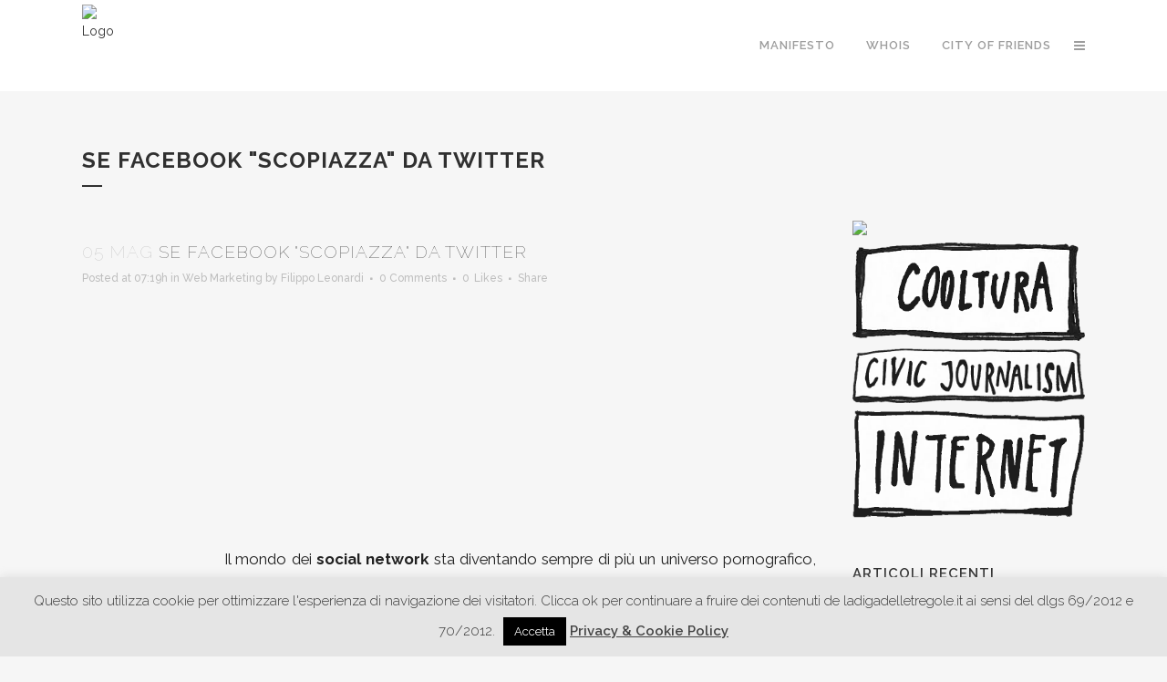

--- FILE ---
content_type: text/html; charset=UTF-8
request_url: https://www.ladigadelletregole.it/internet/marketing/se-facebook-scopiazza-da-twitter-2/05/2011/
body_size: 22631
content:
<!DOCTYPE html>
<html lang="it-IT">
<head>
	<meta charset="UTF-8" />
	
	<title>Se Facebook &quot;scopiazza&quot; da Twitter - LA DIGA DELLE TRE GOLE</title>

	
			
						<meta name="viewport" content="width=device-width,initial-scale=1,user-scalable=no">
		
	<link rel="profile" href="http://gmpg.org/xfn/11" />
	<link rel="pingback" href="https://www.ladigadelletregole.it/xmlrpc.php" />
	<link rel="shortcut icon" type="image/x-icon" href="http://ladigadelletregole.it/wp-content/uploads/2017/07/infinito-linea-simbolo_318-36604.jpg">
	<link rel="apple-touch-icon" href="http://ladigadelletregole.it/wp-content/uploads/2017/07/infinito-linea-simbolo_318-36604.jpg"/>
	<link href='//fonts.googleapis.com/css?family=Raleway:100,200,300,400,500,600,700,800,900,300italic,400italic|Raleway:100,200,300,400,500,600,700,800,900,300italic,400italic&subset=latin,latin-ext' rel='stylesheet' type='text/css'>
<meta name='robots' content='index, follow, max-image-preview:large, max-snippet:-1, max-video-preview:-1' />

	<!-- This site is optimized with the Yoast SEO plugin v24.2 - https://yoast.com/wordpress/plugins/seo/ -->
	<link rel="canonical" href="https://www.ladigadelletregole.it/internet/marketing/se-facebook-scopiazza-da-twitter-2/05/2011/" />
	<meta property="og:locale" content="it_IT" />
	<meta property="og:type" content="article" />
	<meta property="og:title" content="Se Facebook &quot;scopiazza&quot; da Twitter - LA DIGA DELLE TRE GOLE" />
	<meta property="og:description" content="Il mondo dei social network sta diventando sempre di più un universo pornografico, dove tutti copulano con tutti, anzi condividono contenuti, che in fondo è un po&#8217; la stessa cosa. Così capita che il buon vecchio myspace si sia preso una bella bastonata nelle gengive..." />
	<meta property="og:url" content="https://www.ladigadelletregole.it/internet/marketing/se-facebook-scopiazza-da-twitter-2/05/2011/" />
	<meta property="og:site_name" content="LA DIGA DELLE TRE GOLE" />
	<meta property="article:published_time" content="2011-05-05T07:19:13+00:00" />
	<meta property="og:image" content="http://www.passionegeek.it/wp-content/uploads/2010/11/facebook-mobile.jpg?w=150" />
	<meta name="author" content="Filippo Leonardi" />
	<meta name="twitter:card" content="summary_large_image" />
	<meta name="twitter:label1" content="Scritto da" />
	<meta name="twitter:data1" content="Filippo Leonardi" />
	<meta name="twitter:label2" content="Tempo di lettura stimato" />
	<meta name="twitter:data2" content="1 minuto" />
	<script type="application/ld+json" class="yoast-schema-graph">{"@context":"https://schema.org","@graph":[{"@type":"WebPage","@id":"https://www.ladigadelletregole.it/internet/marketing/se-facebook-scopiazza-da-twitter-2/05/2011/","url":"https://www.ladigadelletregole.it/internet/marketing/se-facebook-scopiazza-da-twitter-2/05/2011/","name":"Se Facebook &quot;scopiazza&quot; da Twitter - LA DIGA DELLE TRE GOLE","isPartOf":{"@id":"https://www.ladigadelletregole.it/#website"},"primaryImageOfPage":{"@id":"https://www.ladigadelletregole.it/internet/marketing/se-facebook-scopiazza-da-twitter-2/05/2011/#primaryimage"},"image":{"@id":"https://www.ladigadelletregole.it/internet/marketing/se-facebook-scopiazza-da-twitter-2/05/2011/#primaryimage"},"thumbnailUrl":"http://www.passionegeek.it/wp-content/uploads/2010/11/facebook-mobile.jpg?w=150","datePublished":"2011-05-05T07:19:13+00:00","dateModified":"2011-05-05T07:19:13+00:00","author":{"@id":"https://www.ladigadelletregole.it/#/schema/person/c5b29a6453f0fb4d20d60fecf6e7c91c"},"breadcrumb":{"@id":"https://www.ladigadelletregole.it/internet/marketing/se-facebook-scopiazza-da-twitter-2/05/2011/#breadcrumb"},"inLanguage":"it-IT","potentialAction":[{"@type":"ReadAction","target":["https://www.ladigadelletregole.it/internet/marketing/se-facebook-scopiazza-da-twitter-2/05/2011/"]}]},{"@type":"ImageObject","inLanguage":"it-IT","@id":"https://www.ladigadelletregole.it/internet/marketing/se-facebook-scopiazza-da-twitter-2/05/2011/#primaryimage","url":"http://www.passionegeek.it/wp-content/uploads/2010/11/facebook-mobile.jpg?w=150","contentUrl":"http://www.passionegeek.it/wp-content/uploads/2010/11/facebook-mobile.jpg?w=150"},{"@type":"BreadcrumbList","@id":"https://www.ladigadelletregole.it/internet/marketing/se-facebook-scopiazza-da-twitter-2/05/2011/#breadcrumb","itemListElement":[{"@type":"ListItem","position":1,"name":"Home","item":"https://www.ladigadelletregole.it/"},{"@type":"ListItem","position":2,"name":"Se Facebook &quot;scopiazza&quot; da Twitter"}]},{"@type":"WebSite","@id":"https://www.ladigadelletregole.it/#website","url":"https://www.ladigadelletregole.it/","name":"LA DIGA DELLE TRE GOLE","description":"Internet, Musica, informazione","potentialAction":[{"@type":"SearchAction","target":{"@type":"EntryPoint","urlTemplate":"https://www.ladigadelletregole.it/?s={search_term_string}"},"query-input":{"@type":"PropertyValueSpecification","valueRequired":true,"valueName":"search_term_string"}}],"inLanguage":"it-IT"},{"@type":"Person","@id":"https://www.ladigadelletregole.it/#/schema/person/c5b29a6453f0fb4d20d60fecf6e7c91c","name":"Filippo Leonardi","image":{"@type":"ImageObject","inLanguage":"it-IT","@id":"https://www.ladigadelletregole.it/#/schema/person/image/","url":"https://secure.gravatar.com/avatar/33894f84227026af8e0512adb274763c6cf7f21eb120d1c70553b224ebb3ce69?s=96&d=mm&r=g","contentUrl":"https://secure.gravatar.com/avatar/33894f84227026af8e0512adb274763c6cf7f21eb120d1c70553b224ebb3ce69?s=96&d=mm&r=g","caption":"Filippo Leonardi"},"description":"Solo due parole: mi chiamo Filippo Leonardi, non ho più 27 anni, sono laureato in Comunicazione Pubblica presso l’università di Bologna, giornalista e nella vita mi sono trovato a lavorare su internet. Così nei momenti in cui ricordo che avere un posto fisso “in fondo è una noia” continuo a ripetere “Content is the King” e scrivo per trasformare questa caducità in un punto di vista critico, lucido e strafottente.","url":"https://www.ladigadelletregole.it/author/pippo/"}]}</script>
	<!-- / Yoast SEO plugin. -->


<link rel='dns-prefetch' href='//www.googletagmanager.com' />
<link rel="alternate" type="application/rss+xml" title="LA DIGA DELLE TRE GOLE &raquo; Feed" href="https://www.ladigadelletregole.it/feed/" />
<link rel="alternate" type="application/rss+xml" title="LA DIGA DELLE TRE GOLE &raquo; Feed dei commenti" href="https://www.ladigadelletregole.it/comments/feed/" />
<link rel="alternate" type="application/rss+xml" title="LA DIGA DELLE TRE GOLE &raquo; Se Facebook &quot;scopiazza&quot; da Twitter Feed dei commenti" href="https://www.ladigadelletregole.it/internet/marketing/se-facebook-scopiazza-da-twitter-2/05/2011/feed/" />
<link rel="alternate" title="oEmbed (JSON)" type="application/json+oembed" href="https://www.ladigadelletregole.it/wp-json/oembed/1.0/embed?url=https%3A%2F%2Fwww.ladigadelletregole.it%2Finternet%2Fmarketing%2Fse-facebook-scopiazza-da-twitter-2%2F05%2F2011%2F" />
<link rel="alternate" title="oEmbed (XML)" type="text/xml+oembed" href="https://www.ladigadelletregole.it/wp-json/oembed/1.0/embed?url=https%3A%2F%2Fwww.ladigadelletregole.it%2Finternet%2Fmarketing%2Fse-facebook-scopiazza-da-twitter-2%2F05%2F2011%2F&#038;format=xml" />
<style id='wp-img-auto-sizes-contain-inline-css' type='text/css'>
img:is([sizes=auto i],[sizes^="auto," i]){contain-intrinsic-size:3000px 1500px}
/*# sourceURL=wp-img-auto-sizes-contain-inline-css */
</style>

<link rel='stylesheet' id='twb-open-sans-css' href='https://fonts.googleapis.com/css?family=Open+Sans%3A300%2C400%2C500%2C600%2C700%2C800&#038;display=swap&#038;ver=6.9' type='text/css' media='all' />
<link rel='stylesheet' id='twbbwg-global-css' href='https://www.ladigadelletregole.it/wp-content/plugins/photo-gallery/booster/assets/css/global.css?ver=1.0.0' type='text/css' media='all' />
<style id='wp-emoji-styles-inline-css' type='text/css'>

	img.wp-smiley, img.emoji {
		display: inline !important;
		border: none !important;
		box-shadow: none !important;
		height: 1em !important;
		width: 1em !important;
		margin: 0 0.07em !important;
		vertical-align: -0.1em !important;
		background: none !important;
		padding: 0 !important;
	}
/*# sourceURL=wp-emoji-styles-inline-css */
</style>
<link rel='stylesheet' id='wp-block-library-css' href='https://www.ladigadelletregole.it/wp-includes/css/dist/block-library/style.min.css?ver=6.9' type='text/css' media='all' />
<style id='global-styles-inline-css' type='text/css'>
:root{--wp--preset--aspect-ratio--square: 1;--wp--preset--aspect-ratio--4-3: 4/3;--wp--preset--aspect-ratio--3-4: 3/4;--wp--preset--aspect-ratio--3-2: 3/2;--wp--preset--aspect-ratio--2-3: 2/3;--wp--preset--aspect-ratio--16-9: 16/9;--wp--preset--aspect-ratio--9-16: 9/16;--wp--preset--color--black: #000000;--wp--preset--color--cyan-bluish-gray: #abb8c3;--wp--preset--color--white: #ffffff;--wp--preset--color--pale-pink: #f78da7;--wp--preset--color--vivid-red: #cf2e2e;--wp--preset--color--luminous-vivid-orange: #ff6900;--wp--preset--color--luminous-vivid-amber: #fcb900;--wp--preset--color--light-green-cyan: #7bdcb5;--wp--preset--color--vivid-green-cyan: #00d084;--wp--preset--color--pale-cyan-blue: #8ed1fc;--wp--preset--color--vivid-cyan-blue: #0693e3;--wp--preset--color--vivid-purple: #9b51e0;--wp--preset--gradient--vivid-cyan-blue-to-vivid-purple: linear-gradient(135deg,rgb(6,147,227) 0%,rgb(155,81,224) 100%);--wp--preset--gradient--light-green-cyan-to-vivid-green-cyan: linear-gradient(135deg,rgb(122,220,180) 0%,rgb(0,208,130) 100%);--wp--preset--gradient--luminous-vivid-amber-to-luminous-vivid-orange: linear-gradient(135deg,rgb(252,185,0) 0%,rgb(255,105,0) 100%);--wp--preset--gradient--luminous-vivid-orange-to-vivid-red: linear-gradient(135deg,rgb(255,105,0) 0%,rgb(207,46,46) 100%);--wp--preset--gradient--very-light-gray-to-cyan-bluish-gray: linear-gradient(135deg,rgb(238,238,238) 0%,rgb(169,184,195) 100%);--wp--preset--gradient--cool-to-warm-spectrum: linear-gradient(135deg,rgb(74,234,220) 0%,rgb(151,120,209) 20%,rgb(207,42,186) 40%,rgb(238,44,130) 60%,rgb(251,105,98) 80%,rgb(254,248,76) 100%);--wp--preset--gradient--blush-light-purple: linear-gradient(135deg,rgb(255,206,236) 0%,rgb(152,150,240) 100%);--wp--preset--gradient--blush-bordeaux: linear-gradient(135deg,rgb(254,205,165) 0%,rgb(254,45,45) 50%,rgb(107,0,62) 100%);--wp--preset--gradient--luminous-dusk: linear-gradient(135deg,rgb(255,203,112) 0%,rgb(199,81,192) 50%,rgb(65,88,208) 100%);--wp--preset--gradient--pale-ocean: linear-gradient(135deg,rgb(255,245,203) 0%,rgb(182,227,212) 50%,rgb(51,167,181) 100%);--wp--preset--gradient--electric-grass: linear-gradient(135deg,rgb(202,248,128) 0%,rgb(113,206,126) 100%);--wp--preset--gradient--midnight: linear-gradient(135deg,rgb(2,3,129) 0%,rgb(40,116,252) 100%);--wp--preset--font-size--small: 13px;--wp--preset--font-size--medium: 20px;--wp--preset--font-size--large: 36px;--wp--preset--font-size--x-large: 42px;--wp--preset--spacing--20: 0.44rem;--wp--preset--spacing--30: 0.67rem;--wp--preset--spacing--40: 1rem;--wp--preset--spacing--50: 1.5rem;--wp--preset--spacing--60: 2.25rem;--wp--preset--spacing--70: 3.38rem;--wp--preset--spacing--80: 5.06rem;--wp--preset--shadow--natural: 6px 6px 9px rgba(0, 0, 0, 0.2);--wp--preset--shadow--deep: 12px 12px 50px rgba(0, 0, 0, 0.4);--wp--preset--shadow--sharp: 6px 6px 0px rgba(0, 0, 0, 0.2);--wp--preset--shadow--outlined: 6px 6px 0px -3px rgb(255, 255, 255), 6px 6px rgb(0, 0, 0);--wp--preset--shadow--crisp: 6px 6px 0px rgb(0, 0, 0);}:where(.is-layout-flex){gap: 0.5em;}:where(.is-layout-grid){gap: 0.5em;}body .is-layout-flex{display: flex;}.is-layout-flex{flex-wrap: wrap;align-items: center;}.is-layout-flex > :is(*, div){margin: 0;}body .is-layout-grid{display: grid;}.is-layout-grid > :is(*, div){margin: 0;}:where(.wp-block-columns.is-layout-flex){gap: 2em;}:where(.wp-block-columns.is-layout-grid){gap: 2em;}:where(.wp-block-post-template.is-layout-flex){gap: 1.25em;}:where(.wp-block-post-template.is-layout-grid){gap: 1.25em;}.has-black-color{color: var(--wp--preset--color--black) !important;}.has-cyan-bluish-gray-color{color: var(--wp--preset--color--cyan-bluish-gray) !important;}.has-white-color{color: var(--wp--preset--color--white) !important;}.has-pale-pink-color{color: var(--wp--preset--color--pale-pink) !important;}.has-vivid-red-color{color: var(--wp--preset--color--vivid-red) !important;}.has-luminous-vivid-orange-color{color: var(--wp--preset--color--luminous-vivid-orange) !important;}.has-luminous-vivid-amber-color{color: var(--wp--preset--color--luminous-vivid-amber) !important;}.has-light-green-cyan-color{color: var(--wp--preset--color--light-green-cyan) !important;}.has-vivid-green-cyan-color{color: var(--wp--preset--color--vivid-green-cyan) !important;}.has-pale-cyan-blue-color{color: var(--wp--preset--color--pale-cyan-blue) !important;}.has-vivid-cyan-blue-color{color: var(--wp--preset--color--vivid-cyan-blue) !important;}.has-vivid-purple-color{color: var(--wp--preset--color--vivid-purple) !important;}.has-black-background-color{background-color: var(--wp--preset--color--black) !important;}.has-cyan-bluish-gray-background-color{background-color: var(--wp--preset--color--cyan-bluish-gray) !important;}.has-white-background-color{background-color: var(--wp--preset--color--white) !important;}.has-pale-pink-background-color{background-color: var(--wp--preset--color--pale-pink) !important;}.has-vivid-red-background-color{background-color: var(--wp--preset--color--vivid-red) !important;}.has-luminous-vivid-orange-background-color{background-color: var(--wp--preset--color--luminous-vivid-orange) !important;}.has-luminous-vivid-amber-background-color{background-color: var(--wp--preset--color--luminous-vivid-amber) !important;}.has-light-green-cyan-background-color{background-color: var(--wp--preset--color--light-green-cyan) !important;}.has-vivid-green-cyan-background-color{background-color: var(--wp--preset--color--vivid-green-cyan) !important;}.has-pale-cyan-blue-background-color{background-color: var(--wp--preset--color--pale-cyan-blue) !important;}.has-vivid-cyan-blue-background-color{background-color: var(--wp--preset--color--vivid-cyan-blue) !important;}.has-vivid-purple-background-color{background-color: var(--wp--preset--color--vivid-purple) !important;}.has-black-border-color{border-color: var(--wp--preset--color--black) !important;}.has-cyan-bluish-gray-border-color{border-color: var(--wp--preset--color--cyan-bluish-gray) !important;}.has-white-border-color{border-color: var(--wp--preset--color--white) !important;}.has-pale-pink-border-color{border-color: var(--wp--preset--color--pale-pink) !important;}.has-vivid-red-border-color{border-color: var(--wp--preset--color--vivid-red) !important;}.has-luminous-vivid-orange-border-color{border-color: var(--wp--preset--color--luminous-vivid-orange) !important;}.has-luminous-vivid-amber-border-color{border-color: var(--wp--preset--color--luminous-vivid-amber) !important;}.has-light-green-cyan-border-color{border-color: var(--wp--preset--color--light-green-cyan) !important;}.has-vivid-green-cyan-border-color{border-color: var(--wp--preset--color--vivid-green-cyan) !important;}.has-pale-cyan-blue-border-color{border-color: var(--wp--preset--color--pale-cyan-blue) !important;}.has-vivid-cyan-blue-border-color{border-color: var(--wp--preset--color--vivid-cyan-blue) !important;}.has-vivid-purple-border-color{border-color: var(--wp--preset--color--vivid-purple) !important;}.has-vivid-cyan-blue-to-vivid-purple-gradient-background{background: var(--wp--preset--gradient--vivid-cyan-blue-to-vivid-purple) !important;}.has-light-green-cyan-to-vivid-green-cyan-gradient-background{background: var(--wp--preset--gradient--light-green-cyan-to-vivid-green-cyan) !important;}.has-luminous-vivid-amber-to-luminous-vivid-orange-gradient-background{background: var(--wp--preset--gradient--luminous-vivid-amber-to-luminous-vivid-orange) !important;}.has-luminous-vivid-orange-to-vivid-red-gradient-background{background: var(--wp--preset--gradient--luminous-vivid-orange-to-vivid-red) !important;}.has-very-light-gray-to-cyan-bluish-gray-gradient-background{background: var(--wp--preset--gradient--very-light-gray-to-cyan-bluish-gray) !important;}.has-cool-to-warm-spectrum-gradient-background{background: var(--wp--preset--gradient--cool-to-warm-spectrum) !important;}.has-blush-light-purple-gradient-background{background: var(--wp--preset--gradient--blush-light-purple) !important;}.has-blush-bordeaux-gradient-background{background: var(--wp--preset--gradient--blush-bordeaux) !important;}.has-luminous-dusk-gradient-background{background: var(--wp--preset--gradient--luminous-dusk) !important;}.has-pale-ocean-gradient-background{background: var(--wp--preset--gradient--pale-ocean) !important;}.has-electric-grass-gradient-background{background: var(--wp--preset--gradient--electric-grass) !important;}.has-midnight-gradient-background{background: var(--wp--preset--gradient--midnight) !important;}.has-small-font-size{font-size: var(--wp--preset--font-size--small) !important;}.has-medium-font-size{font-size: var(--wp--preset--font-size--medium) !important;}.has-large-font-size{font-size: var(--wp--preset--font-size--large) !important;}.has-x-large-font-size{font-size: var(--wp--preset--font-size--x-large) !important;}
/*# sourceURL=global-styles-inline-css */
</style>

<style id='classic-theme-styles-inline-css' type='text/css'>
/*! This file is auto-generated */
.wp-block-button__link{color:#fff;background-color:#32373c;border-radius:9999px;box-shadow:none;text-decoration:none;padding:calc(.667em + 2px) calc(1.333em + 2px);font-size:1.125em}.wp-block-file__button{background:#32373c;color:#fff;text-decoration:none}
/*# sourceURL=/wp-includes/css/classic-themes.min.css */
</style>
<link rel='stylesheet' id='contact-form-7-css' href='https://www.ladigadelletregole.it/wp-content/plugins/contact-form-7/includes/css/styles.css?ver=6.0.3' type='text/css' media='all' />
<link rel='stylesheet' id='cookie-law-info-css' href='https://www.ladigadelletregole.it/wp-content/plugins/cookie-law-info/legacy/public/css/cookie-law-info-public.css?ver=3.2.8' type='text/css' media='all' />
<link rel='stylesheet' id='cookie-law-info-gdpr-css' href='https://www.ladigadelletregole.it/wp-content/plugins/cookie-law-info/legacy/public/css/cookie-law-info-gdpr.css?ver=3.2.8' type='text/css' media='all' />
<link rel='stylesheet' id='bwg_fonts-css' href='https://www.ladigadelletregole.it/wp-content/plugins/photo-gallery/css/bwg-fonts/fonts.css?ver=0.0.1' type='text/css' media='all' />
<link rel='stylesheet' id='sumoselect-css' href='https://www.ladigadelletregole.it/wp-content/plugins/photo-gallery/css/sumoselect.min.css?ver=3.4.6' type='text/css' media='all' />
<link rel='stylesheet' id='mCustomScrollbar-css' href='https://www.ladigadelletregole.it/wp-content/plugins/photo-gallery/css/jquery.mCustomScrollbar.min.css?ver=3.1.5' type='text/css' media='all' />
<link rel='stylesheet' id='bwg_frontend-css' href='https://www.ladigadelletregole.it/wp-content/plugins/photo-gallery/css/styles.min.css?ver=1.8.31' type='text/css' media='all' />
<link rel='stylesheet' id='spu-public-css-css' href='https://www.ladigadelletregole.it/wp-content/plugins/popups/public/assets/css/public.css?ver=1.9.3.8' type='text/css' media='all' />
<link rel='stylesheet' id='default_style-css' href='https://www.ladigadelletregole.it/wp-content/themes/bridge/bridge/style.css?ver=6.9' type='text/css' media='all' />
<link rel='stylesheet' id='qode-font-awesome-css' href='https://www.ladigadelletregole.it/wp-content/themes/bridge/bridge/css/font-awesome/css/font-awesome.min.css?ver=6.9' type='text/css' media='all' />
<link rel='stylesheet' id='qode-elegant-icons-css' href='https://www.ladigadelletregole.it/wp-content/themes/bridge/bridge/css/elegant-icons/style.min.css?ver=6.9' type='text/css' media='all' />
<link rel='stylesheet' id='stylesheet-css' href='https://www.ladigadelletregole.it/wp-content/themes/bridge/bridge/css/stylesheet.min.css?ver=6.9' type='text/css' media='all' />
<link rel='stylesheet' id='mac_stylesheet-css' href='https://www.ladigadelletregole.it/wp-content/themes/bridge/bridge/css/mac_stylesheet.css?ver=6.9' type='text/css' media='all' />
<link rel='stylesheet' id='webkit-css' href='https://www.ladigadelletregole.it/wp-content/themes/bridge/bridge/css/webkit_stylesheet.css?ver=6.9' type='text/css' media='all' />
<link rel='stylesheet' id='style_dynamic-css' href='https://www.ladigadelletregole.it/wp-content/themes/bridge/bridge/css/style_dynamic.css?ver=1727969084' type='text/css' media='all' />
<link rel='stylesheet' id='responsive-css' href='https://www.ladigadelletregole.it/wp-content/themes/bridge/bridge/css/responsive.min.css?ver=6.9' type='text/css' media='all' />
<link rel='stylesheet' id='style_dynamic_responsive-css' href='https://www.ladigadelletregole.it/wp-content/themes/bridge/bridge/css/style_dynamic_responsive.css?ver=1727969084' type='text/css' media='all' />
<link rel='stylesheet' id='custom_css-css' href='https://www.ladigadelletregole.it/wp-content/themes/bridge/bridge/css/custom_css.css?ver=1727969084' type='text/css' media='all' />
<style id='quads-styles-inline-css' type='text/css'>

    .quads-location ins.adsbygoogle {
        background: transparent !important;
    }
    .quads.quads_ad_container { display: grid; grid-template-columns: auto; grid-gap: 10px; padding: 10px; }
    .grid_image{animation: fadeIn 0.5s;-webkit-animation: fadeIn 0.5s;-moz-animation: fadeIn 0.5s;
        -o-animation: fadeIn 0.5s;-ms-animation: fadeIn 0.5s;}
    .quads-ad-label { font-size: 12px; text-align: center; color: #333;}
    .quads_click_impression { display: none;}
/*# sourceURL=quads-styles-inline-css */
</style>
<script type="text/javascript" src="https://www.ladigadelletregole.it/wp-includes/js/jquery/jquery.min.js?ver=3.7.1" id="jquery-core-js"></script>
<script type="text/javascript" src="https://www.ladigadelletregole.it/wp-includes/js/jquery/jquery-migrate.min.js?ver=3.4.1" id="jquery-migrate-js"></script>
<script type="text/javascript" src="https://www.ladigadelletregole.it/wp-content/plugins/photo-gallery/booster/assets/js/circle-progress.js?ver=1.2.2" id="twbbwg-circle-js"></script>
<script type="text/javascript" id="twbbwg-global-js-extra">
/* <![CDATA[ */
var twb = {"nonce":"9dea891e42","ajax_url":"https://www.ladigadelletregole.it/wp-admin/admin-ajax.php","plugin_url":"https://www.ladigadelletregole.it/wp-content/plugins/photo-gallery/booster","href":"https://www.ladigadelletregole.it/wp-admin/admin.php?page=twbbwg_photo-gallery"};
var twb = {"nonce":"9dea891e42","ajax_url":"https://www.ladigadelletregole.it/wp-admin/admin-ajax.php","plugin_url":"https://www.ladigadelletregole.it/wp-content/plugins/photo-gallery/booster","href":"https://www.ladigadelletregole.it/wp-admin/admin.php?page=twbbwg_photo-gallery"};
//# sourceURL=twbbwg-global-js-extra
/* ]]> */
</script>
<script type="text/javascript" src="https://www.ladigadelletregole.it/wp-content/plugins/photo-gallery/booster/assets/js/global.js?ver=1.0.0" id="twbbwg-global-js"></script>
<script type="text/javascript" id="cookie-law-info-js-extra">
/* <![CDATA[ */
var Cli_Data = {"nn_cookie_ids":[],"cookielist":[],"non_necessary_cookies":[],"ccpaEnabled":"","ccpaRegionBased":"","ccpaBarEnabled":"","strictlyEnabled":["necessary","obligatoire"],"ccpaType":"gdpr","js_blocking":"","custom_integration":"","triggerDomRefresh":"","secure_cookies":""};
var cli_cookiebar_settings = {"animate_speed_hide":"500","animate_speed_show":"500","background":"#e5e5e5","border":"#0a0a0a","border_on":"","button_1_button_colour":"#000","button_1_button_hover":"#000000","button_1_link_colour":"#fff","button_1_as_button":"1","button_1_new_win":"","button_2_button_colour":"#333","button_2_button_hover":"#292929","button_2_link_colour":"#444","button_2_as_button":"","button_2_hidebar":"","button_3_button_colour":"#000","button_3_button_hover":"#000000","button_3_link_colour":"#fff","button_3_as_button":"1","button_3_new_win":"","button_4_button_colour":"#000","button_4_button_hover":"#000000","button_4_link_colour":"#fff","button_4_as_button":"1","button_7_button_colour":"#61a229","button_7_button_hover":"#4e8221","button_7_link_colour":"#fff","button_7_as_button":"1","button_7_new_win":"","font_family":"inherit","header_fix":"","notify_animate_hide":"1","notify_animate_show":"","notify_div_id":"#cookie-law-info-bar","notify_position_horizontal":"right","notify_position_vertical":"bottom","scroll_close":"","scroll_close_reload":"","accept_close_reload":"","reject_close_reload":"","showagain_tab":"1","showagain_background":"#fff","showagain_border":"#000","showagain_div_id":"#cookie-law-info-again","showagain_x_position":"100px","text":"#383838","show_once_yn":"","show_once":"10000","logging_on":"","as_popup":"","popup_overlay":"1","bar_heading_text":"","cookie_bar_as":"banner","popup_showagain_position":"bottom-right","widget_position":"left"};
var log_object = {"ajax_url":"https://www.ladigadelletregole.it/wp-admin/admin-ajax.php"};
//# sourceURL=cookie-law-info-js-extra
/* ]]> */
</script>
<script type="text/javascript" src="https://www.ladigadelletregole.it/wp-content/plugins/cookie-law-info/legacy/public/js/cookie-law-info-public.js?ver=3.2.8" id="cookie-law-info-js"></script>
<script type="text/javascript" src="https://www.ladigadelletregole.it/wp-content/plugins/photo-gallery/js/jquery.sumoselect.min.js?ver=3.4.6" id="sumoselect-js"></script>
<script type="text/javascript" src="https://www.ladigadelletregole.it/wp-content/plugins/photo-gallery/js/tocca.min.js?ver=2.0.9" id="bwg_mobile-js"></script>
<script type="text/javascript" src="https://www.ladigadelletregole.it/wp-content/plugins/photo-gallery/js/jquery.mCustomScrollbar.concat.min.js?ver=3.1.5" id="mCustomScrollbar-js"></script>
<script type="text/javascript" src="https://www.ladigadelletregole.it/wp-content/plugins/photo-gallery/js/jquery.fullscreen.min.js?ver=0.6.0" id="jquery-fullscreen-js"></script>
<script type="text/javascript" id="bwg_frontend-js-extra">
/* <![CDATA[ */
var bwg_objectsL10n = {"bwg_field_required":"campo obbligatorio.","bwg_mail_validation":"Questo non \u00e8 un indirizzo email valido. ","bwg_search_result":"Non ci sono immagini corrispondenti alla tua ricerca.","bwg_select_tag":"Select Tag","bwg_order_by":"Order By","bwg_search":"Cerca","bwg_show_ecommerce":"Show Ecommerce","bwg_hide_ecommerce":"Hide Ecommerce","bwg_show_comments":"Mostra commenti","bwg_hide_comments":"Nascondi commenti","bwg_restore":"Ripristina","bwg_maximize":"Massimizza","bwg_fullscreen":"Schermo intero","bwg_exit_fullscreen":"Uscire a schermo intero","bwg_search_tag":"SEARCH...","bwg_tag_no_match":"No tags found","bwg_all_tags_selected":"All tags selected","bwg_tags_selected":"tags selected","play":"Riproduci","pause":"Pausa","is_pro":"","bwg_play":"Riproduci","bwg_pause":"Pausa","bwg_hide_info":"Nascondi informazioni","bwg_show_info":"Mostra info","bwg_hide_rating":"Hide rating","bwg_show_rating":"Show rating","ok":"Ok","cancel":"Cancel","select_all":"Select all","lazy_load":"0","lazy_loader":"https://www.ladigadelletregole.it/wp-content/plugins/photo-gallery/images/ajax_loader.png","front_ajax":"0","bwg_tag_see_all":"see all tags","bwg_tag_see_less":"see less tags"};
//# sourceURL=bwg_frontend-js-extra
/* ]]> */
</script>
<script type="text/javascript" src="https://www.ladigadelletregole.it/wp-content/plugins/photo-gallery/js/scripts.min.js?ver=1.8.31" id="bwg_frontend-js"></script>

<!-- Snippet del tag Google (gtag.js) aggiunto da Site Kit -->
<!-- Snippet Google Analytics aggiunto da Site Kit -->
<script type="text/javascript" src="https://www.googletagmanager.com/gtag/js?id=GT-NGWZJPDN" id="google_gtagjs-js" async></script>
<script type="text/javascript" id="google_gtagjs-js-after">
/* <![CDATA[ */
window.dataLayer = window.dataLayer || [];function gtag(){dataLayer.push(arguments);}
gtag("set","linker",{"domains":["www.ladigadelletregole.it"]});
gtag("js", new Date());
gtag("set", "developer_id.dZTNiMT", true);
gtag("config", "GT-NGWZJPDN");
//# sourceURL=google_gtagjs-js-after
/* ]]> */
</script>
<link rel="https://api.w.org/" href="https://www.ladigadelletregole.it/wp-json/" /><link rel="alternate" title="JSON" type="application/json" href="https://www.ladigadelletregole.it/wp-json/wp/v2/posts/1371" /><link rel="EditURI" type="application/rsd+xml" title="RSD" href="https://www.ladigadelletregole.it/xmlrpc.php?rsd" />
<meta name="generator" content="WordPress 6.9" />
<link rel='shortlink' href='https://www.ladigadelletregole.it/?p=1371' />
<meta name="generator" content="Site Kit by Google 1.170.0" /><script>document.cookie = 'quads_browser_width='+screen.width;</script><script type="text/javascript" src="https://www.ladigadelletregole.it/wp-content/plugins/si-captcha-for-wordpress/captcha/si_captcha.js?ver=1769149451"></script>
<!-- begin SI CAPTCHA Anti-Spam - login/register form style -->
<style type="text/css">
.si_captcha_small { width:175px; height:45px; padding-top:10px; padding-bottom:10px; }
.si_captcha_large { width:250px; height:60px; padding-top:10px; padding-bottom:10px; }
img#si_image_com { border-style:none; margin:0; padding-right:5px; float:left; }
img#si_image_reg { border-style:none; margin:0; padding-right:5px; float:left; }
img#si_image_log { border-style:none; margin:0; padding-right:5px; float:left; }
img#si_image_side_login { border-style:none; margin:0; padding-right:5px; float:left; }
img#si_image_checkout { border-style:none; margin:0; padding-right:5px; float:left; }
img#si_image_jetpack { border-style:none; margin:0; padding-right:5px; float:left; }
img#si_image_bbpress_topic { border-style:none; margin:0; padding-right:5px; float:left; }
.si_captcha_refresh { border-style:none; margin:0; vertical-align:bottom; }
div#si_captcha_input { display:block; padding-top:15px; padding-bottom:5px; }
label#si_captcha_code_label { margin:0; }
input#si_captcha_code_input { width:65px; }
p#si_captcha_code_p { clear: left; padding-top:10px; }
.si-captcha-jetpack-error { color:#DC3232; }
</style>
<!-- end SI CAPTCHA Anti-Spam - login/register form style -->
<link rel='stylesheet' id='siteorigin-panels-front-css' href='https://www.ladigadelletregole.it/wp-content/plugins/siteorigin-panels/css/front-flex.min.css?ver=2.31.3' type='text/css' media='all' />
</head>

<body class="wp-singular post-template-default single single-post postid-1371 single-format-standard wp-theme-bridgebridge  side_area_uncovered_from_content qode-theme-ver-7.9">

						<section class="side_menu right ">
                        <a href="#" target="_self" class="close_side_menu"></a>
			
		<div id="recent-posts-4" class="widget widget_recent_entries posts_holder">
		<h5>Ultimi articoli</h5>
		<ul>
											<li>
					<a href="https://www.ladigadelletregole.it/1/recensione-dischi-bloodnoise-haemolacria/11/2025/">Recensione Dischi | BLooDNoISE &#8211; Haemolacria</a>
									</li>
											<li>
					<a href="https://www.ladigadelletregole.it/cultura/2-giorni-in-val-dorcia-terme-di-san-filippo-e-pitigliano/09/2025/">2 Giorni in Val D&#8217;Orcia, Terme di San Filippo e Pitigliano</a>
									</li>
											<li>
					<a href="https://www.ladigadelletregole.it/cultura/musica/recensioni/recensione-album-agent-orange-love-deceptions-and-other-old-stories/03/2025/">Recensione Album | Agent Orange &#8211; Love, Deceptions and other Old Stories</a>
									</li>
											<li>
					<a href="https://www.ladigadelletregole.it/internet/marketing/come-impostare-una-strategia-di-digital-marketing/11/2024/">Come impostare una strategia di Digital Marketing?</a>
									</li>
											<li>
					<a href="https://www.ladigadelletregole.it/cultura/musica/recensione-album-danzdas-how-to-be-lost-and-feel-fine/10/2024/">Recensione Album | Danzdas &#8211; How to be Lost (and feel fine)</a>
									</li>
					</ul>

		</div><div id="calendar-3" class="widget widget_calendar posts_holder"><div id="calendar_wrap" class="calendar_wrap"><table id="wp-calendar" class="wp-calendar-table">
	<caption>Maggio 2011</caption>
	<thead>
	<tr>
		<th scope="col" aria-label="lunedì">L</th>
		<th scope="col" aria-label="martedì">M</th>
		<th scope="col" aria-label="mercoledì">M</th>
		<th scope="col" aria-label="giovedì">G</th>
		<th scope="col" aria-label="venerdì">V</th>
		<th scope="col" aria-label="sabato">S</th>
		<th scope="col" aria-label="domenica">D</th>
	</tr>
	</thead>
	<tbody>
	<tr>
		<td colspan="6" class="pad">&nbsp;</td><td>1</td>
	</tr>
	<tr>
		<td>2</td><td><a href="https://www.ladigadelletregole.it/2011/05/03/" aria-label="Articoli pubblicati in 3 May 2011">3</a></td><td><a href="https://www.ladigadelletregole.it/2011/05/04/" aria-label="Articoli pubblicati in 4 May 2011">4</a></td><td><a href="https://www.ladigadelletregole.it/2011/05/05/" aria-label="Articoli pubblicati in 5 May 2011">5</a></td><td>6</td><td>7</td><td>8</td>
	</tr>
	<tr>
		<td>9</td><td>10</td><td>11</td><td>12</td><td>13</td><td><a href="https://www.ladigadelletregole.it/2011/05/14/" aria-label="Articoli pubblicati in 14 May 2011">14</a></td><td>15</td>
	</tr>
	<tr>
		<td><a href="https://www.ladigadelletregole.it/2011/05/16/" aria-label="Articoli pubblicati in 16 May 2011">16</a></td><td><a href="https://www.ladigadelletregole.it/2011/05/17/" aria-label="Articoli pubblicati in 17 May 2011">17</a></td><td><a href="https://www.ladigadelletregole.it/2011/05/18/" aria-label="Articoli pubblicati in 18 May 2011">18</a></td><td><a href="https://www.ladigadelletregole.it/2011/05/19/" aria-label="Articoli pubblicati in 19 May 2011">19</a></td><td>20</td><td>21</td><td><a href="https://www.ladigadelletregole.it/2011/05/22/" aria-label="Articoli pubblicati in 22 May 2011">22</a></td>
	</tr>
	<tr>
		<td>23</td><td>24</td><td>25</td><td>26</td><td>27</td><td><a href="https://www.ladigadelletregole.it/2011/05/28/" aria-label="Articoli pubblicati in 28 May 2011">28</a></td><td>29</td>
	</tr>
	<tr>
		<td><a href="https://www.ladigadelletregole.it/2011/05/30/" aria-label="Articoli pubblicati in 30 May 2011">30</a></td><td>31</td>
		<td class="pad" colspan="5">&nbsp;</td>
	</tr>
	</tbody>
	</table><nav aria-label="Mesi precedenti e successivi" class="wp-calendar-nav">
		<span class="wp-calendar-nav-prev"><a href="https://www.ladigadelletregole.it/2011/04/">&laquo; Apr</a></span>
		<span class="pad">&nbsp;</span>
		<span class="wp-calendar-nav-next"><a href="https://www.ladigadelletregole.it/2011/06/">Giu &raquo;</a></span>
	</nav></div></div>		</section>
			<div class="wrapper">
	<div class="wrapper_inner">
	<!-- Google Analytics start -->
		<!-- Google Analytics end -->

	


<header class=" scroll_header_top_area  fixed scrolled_not_transparent page_header">
    <div class="header_inner clearfix">

		<div class="header_top_bottom_holder">
		<div class="header_bottom clearfix" style='' >
		    				<div class="container">
					<div class="container_inner clearfix">
                    			                					<div class="header_inner_left">
                        													<div class="mobile_menu_button">
                                <span>
                                    <i class="qode_icon_font_awesome fa fa-bars " ></i>                                </span>
                            </div>
												<div class="logo_wrapper">
                            							<div class="q_logo">
								<a href="https://www.ladigadelletregole.it/">
									<img class="normal" src="http://ladigadelletregole.it/wp-content/uploads/2017/07/logo-la-diga-delle-tre-gole.jpg" alt="Logo"/>
									<img class="light" src="https://www.ladigadelletregole.it/wp-content/themes/bridge/bridge/img/logo.png" alt="Logo"/>
									<img class="dark" src="https://www.ladigadelletregole.it/wp-content/themes/bridge/bridge/img/logo_black.png" alt="Logo"/>
									<img class="sticky" src="https://www.ladigadelletregole.it/wp-content/themes/bridge/bridge/img/logo_black.png" alt="Logo"/>
									<img class="mobile" src="http://ladigadelletregole.it/wp-content/uploads/2017/07/logo-la-diga-delle-tre-gole.jpg" alt="Logo"/>
																	</a>
							</div>
                            						</div>
                                                					</div>
                    					                                                							<div class="header_inner_right">
                                <div class="side_menu_button_wrapper right">
																		                                    <div class="side_menu_button">
									
										                                                                                                                            <a class="side_menu_button_link normal" href="javascript:void(0)">
                                                <i class="qode_icon_font_awesome fa fa-bars " ></i>                                            </a>
										                                    </div>
                                </div>
							</div>
												
												
						<nav class="main_menu drop_down right">
						<ul id="menu-navigazione-statica" class=""><li id="nav-menu-item-1540" class="menu-item menu-item-type-post_type menu-item-object-page  narrow"><a href="https://www.ladigadelletregole.it/manifesto/" class=""><i class="menu_icon blank fa"></i><span>Manifesto</span><span class="plus"></span></a></li>
<li id="nav-menu-item-1308" class="menu-item menu-item-type-post_type menu-item-object-page  narrow"><a href="https://www.ladigadelletregole.it/filippo-leonardi/" class=""><i class="menu_icon blank fa"></i><span>Whois</span><span class="plus"></span></a></li>
<li id="nav-menu-item-1307" class="menu-item menu-item-type-post_type menu-item-object-page  narrow"><a href="https://www.ladigadelletregole.it/city-of-friends/" class=""><i class="menu_icon blank fa"></i><span>City of Friends</span><span class="plus"></span></a></li>
</ul>						</nav>
						                        										<nav class="mobile_menu">
                        <ul id="menu-navigazione-statica-1" class=""><li id="mobile-menu-item-1540" class="menu-item menu-item-type-post_type menu-item-object-page "><a href="https://www.ladigadelletregole.it/manifesto/" class=""><span>Manifesto</span></a><span class="mobile_arrow"><i class="fa fa-angle-right"></i><i class="fa fa-angle-down"></i></span></li>
<li id="mobile-menu-item-1308" class="menu-item menu-item-type-post_type menu-item-object-page "><a href="https://www.ladigadelletregole.it/filippo-leonardi/" class=""><span>Whois</span></a><span class="mobile_arrow"><i class="fa fa-angle-right"></i><i class="fa fa-angle-down"></i></span></li>
<li id="mobile-menu-item-1307" class="menu-item menu-item-type-post_type menu-item-object-page "><a href="https://www.ladigadelletregole.it/city-of-friends/" class=""><span>City of Friends</span></a><span class="mobile_arrow"><i class="fa fa-angle-right"></i><i class="fa fa-angle-down"></i></span></li>
</ul>					</nav>
			                    					</div>
				</div>
				</div>
	</div>
	</div>

</header>
		

    		<a id='back_to_top' href='#'>
			<span class="fa-stack">
				<i class="fa fa-arrow-up" style=""></i>
			</span>
		</a>
	    	
    
		
	
    
<div class="content ">
						<div class="content_inner  ">
													<div class="title_outer title_without_animation"    data-height="200">
		<div class="title title_size_small  position_left " style="height:200px;">
			<div class="image not_responsive"></div>
										<div class="title_holder"  style="padding-top:100px;height:100px;">
					<div class="container">
						<div class="container_inner clearfix">
								<div class="title_subtitle_holder" >
                                                                									<h1><span>Se Facebook &quot;scopiazza&quot; da Twitter</span></h1>
																			<span class="separator small left"  ></span>
																	
																										                                                            </div>
						</div>
					</div>
				</div>
								</div>
			</div>
								<div class="container">
                    					<div class="container_inner default_template_holder" >
				
												
							<div class="two_columns_75_25 background_color_sidebar grid2 clearfix">
								<div class="column1">
											
									<div class="column_inner">
										<div class="blog_holder blog_single">	
													<article id="post-1371" class="post-1371 post type-post status-publish format-standard hentry category-marketing tag-facebook-copia-twitter tag-facebook-mobile tag-m-facebook tag-social-network tag-twitter">
			<div class="post_content_holder">
								<div class="post_text">
					<div class="post_text_inner">
						<h2><span class="date">05 Mag</span> Se Facebook &quot;scopiazza&quot; da Twitter</h2>
						<div class="post_info">
							<span class="time">Posted at 07:19h</span>
							in <a href="https://www.ladigadelletregole.it/category/internet/marketing/" rel="category tag">Web Marketing</a>							<span class="post_author">
								by								<a class="post_author_link" href="https://www.ladigadelletregole.it/author/pippo/">Filippo Leonardi</a>
							</span>
															<span class="dots"><i class="fa fa-square"></i></span><a class="post_comments" href="https://www.ladigadelletregole.it/internet/marketing/se-facebook-scopiazza-da-twitter-2/05/2011/#respond" target="_self">0 Comments</a>
																							<span class="dots"><i class="fa fa-square"></i></span><div class="blog_like">
									<a  href="#" class="qode-like" id="qode-like-1371" title="Like this">0<span>  Likes</span></a>								</div>
																						<span class="dots"><i class="fa fa-square"></i></span><div class="blog_share"><div class="social_share_holder"><a href="javascript:void(0)" target="_self"><span class="social_share_icon"></span><span class="social_share_title">Share</span></a><div class="social_share_dropdown"><div class="inner_arrow"></div><ul><li class="facebook_share"><a href="#" onclick="window.open('http://www.facebook.com/sharer.php?s=100&amp;p[title]=Se+Facebook+%26quot%3Bscopiazza%26quot%3B+da+Twitter&amp;p[summary]=Il+mondo+dei+social+network+sta+diventando+sempre+di+pi%C3%B9+un+universo+pornografico%2C+dove+tutti+copulano+con+tutti%2C+anzi+condividono+contenuti%2C+che+in+fondo+%C3%A8+un+po%26%238217%3B+la+stessa+cosa.+Cos%C3%AC+capita+che+il+buon+vecchio+myspace+si+sia+preso+una+bella+bastonata+nelle+gengive...&amp;p[url]=https%3A%2F%2Fwww.ladigadelletregole.it%2Finternet%2Fmarketing%2Fse-facebook-scopiazza-da-twitter-2%2F05%2F2011%2F&amp;&p[images][0]=', 'sharer', 'toolbar=0,status=0,width=620,height=280');"><i class="fa fa-facebook"></i></a></li><li class="twitter_share"><a href="#" onclick="popUp=window.open('http://twitter.com/home?status=Il+mondo+dei+social+network+sta+diventando+sempre+di+pi%C3%B9+un+universo+pornografico%2C+dove+tutti+copulano+con+tutti%2C+https://www.ladigadelletregole.it/internet/marketing/se-facebook-scopiazza-da-twitter-2/05/2011/', 'popupwindow', 'scrollbars=yes,width=800,height=400');popUp.focus();return false;"><i class="fa fa-twitter"></i></a></li><li  class="google_share"><a href="#" onclick="popUp=window.open('https://plus.google.com/share?url=https%3A%2F%2Fwww.ladigadelletregole.it%2Finternet%2Fmarketing%2Fse-facebook-scopiazza-da-twitter-2%2F05%2F2011%2F', 'popupwindow', 'scrollbars=yes,width=800,height=400');popUp.focus();return false"><i class="fa fa-google-plus"></i></a></li><li  class="linkedin_share"><a href="#" onclick="popUp=window.open('http://linkedin.com/shareArticle?mini=true&amp;url=https%3A%2F%2Fwww.ladigadelletregole.it%2Finternet%2Fmarketing%2Fse-facebook-scopiazza-da-twitter-2%2F05%2F2011%2F&amp;title=Se+Facebook+%26quot%3Bscopiazza%26quot%3B+da+Twitter', 'popupwindow', 'scrollbars=yes,width=800,height=400');popUp.focus();return false"><i class="fa fa-linkedin"></i></a></li></ul></div></div></div>	
													</div>
						
<!-- WP QUADS Content Ad Plugin v. 2.0.86.1 -->
<div class="quads-location quads-ad2" id="quads-ad2" style="float:none;margin:0px;">
<script async src="//pagead2.googlesyndication.com/pagead/js/adsbygoogle.js"></script>
<!-- 2017052 -->
<ins class="adsbygoogle"
     style="display:block"
     data-ad-client="ca-pub-2488713133104826"
     data-ad-slot="7617167828"
     data-ad-format="auto"></ins>
<script>
(adsbygoogle = window.adsbygoogle || []).push({});
</script>
</div>
<p style="text-align: justify;"><img decoding="async" class="alignleft" style="margin: 3px;" src="http://www.passionegeek.it/wp-content/uploads/2010/11/facebook-mobile.jpg?w=150" alt="" width="150" height="100" />Il mondo dei<strong> social network</strong> sta diventando sempre di più un universo pornografico, dove tutti copulano con tutti, anzi condividono contenuti, che in fondo è un po&#8217; la stessa cosa. Così capita che il buon vecchio myspace si sia preso una bella bastonata nelle gengive tentando di emulare il suo cuginetto più giovane figlio di Zuckenberg, e che lo stesso facebook sembra avere l&#8217;intenzione di emulare in qualche modo le funzionalità di Twitter.<span id="more-1371"></span></p>
<p style="text-align: justify;">Almeno questo è quello che sembrerebbe visitando <strong><a href="http://m.facebook.com" target="_blank">http://m.facebook.com</a> </strong>la versione del più diffuso dei social network pensata pe dispositivi mobili e touch. Ora la somiglianza con il vecchio twitter e la gestione dei contenuti, così lapidaria e veloce è molto differente dalla versione classica e, dato che la diffusione degli <a href="http://news.pmiservizi.it/news/internet-news/internet-aumentano-gli-accessi-anche-dal-mobile.html" target="_blank"><strong>accessi ad internet da mobile</strong></a> sembra in inesorabile aumento, il buon facebook finirà per rinnovarsi trasformandosi in un twitter scopiazzato.</p>
<p style="text-align: justify;">La buona notizia in tutto questo? Che probabilmente nel giro di 6 o 7 anni la decostruzione dei messaggi mediati attraverso internet arriverà ad un punto così elevato che il web sarà popolato di sole pagine bianche. Oddio, un brivido.</p>
<!-- WP QUADS Content Ad Plugin v. 2.0.86.1 -->
<div class="quads-location quads-ad1" id="quads-ad1" style="float:none;margin:0px;">
<script async src="//pagead2.googlesyndication.com/pagead/js/adsbygoogle.js"></script>
<!-- 20140628 - annunci -->
<ins class="adsbygoogle"
     style="display:inline-block;width:336px;height:280px"
     data-ad-client="ca-pub-2488713133104826"
     data-ad-slot="8800420621"></ins>
<script>
(adsbygoogle = window.adsbygoogle || []).push({});
</script>
</div>

<div class="bawmrp">
<h3>Potrebbe piacerti:</h3>
<ul>
<li style="float:left;width:120px;height:auto;overflow:hidden;list-style:none;border-right: 1px solid #ccc;text-align:center;padding:0px 5px;" class="bawmrp_auto"><a href="https://www.ladigadelletregole.it/internet/account-pubblicitario-di-facebook-bloccato-ecco-cosa-fare/02/2021/"><img width="100" height="100" src="https://www.ladigadelletregole.it/wp-content/uploads/2021/02/Depositphotos_52934119_xl-2015-718x523-1-150x150.jpg" class="attachment-100x100 size-100x100 wp-post-image" alt="" decoding="async" loading="lazy" srcset="https://www.ladigadelletregole.it/wp-content/uploads/2021/02/Depositphotos_52934119_xl-2015-718x523-1-150x150.jpg 150w, https://www.ladigadelletregole.it/wp-content/uploads/2021/02/Depositphotos_52934119_xl-2015-718x523-1-500x500.jpg 500w" sizes="auto, (max-width: 100px) 100vw, 100px" /><br />Account Pubblicitario di Facebook Bloccato? Ecco cosa fare!</a></li>
<li style="float:left;width:120px;height:auto;overflow:hidden;list-style:none;border-right: 1px solid #ccc;text-align:center;padding:0px 5px;" class="bawmrp_auto"><a href="https://www.ladigadelletregole.it/cultura/musica/ufficio-stampa-musicale-per-band-e-marketing-musicale-quando-conviene-e-quando-no/08/2020/"><img width="100" height="100" src="https://www.ladigadelletregole.it/wp-content/uploads/2020/08/71-12-australia-tour-lzcom_0-150x150.jpg" class="attachment-100x100 size-100x100 wp-post-image" alt="" decoding="async" loading="lazy" srcset="https://www.ladigadelletregole.it/wp-content/uploads/2020/08/71-12-australia-tour-lzcom_0-150x150.jpg 150w, https://www.ladigadelletregole.it/wp-content/uploads/2020/08/71-12-australia-tour-lzcom_0-500x500.jpg 500w" sizes="auto, (max-width: 100px) 100vw, 100px" /><br />Ufficio Stampa Musicale per Band e Marketing Musicale: quando conviene&hellip;</a></li>
<li style="float:left;width:120px;height:auto;overflow:hidden;list-style:none;border-right: 1px solid #ccc;text-align:center;padding:0px 5px;" class="bawmrp_auto"><a href="https://www.ladigadelletregole.it/internet/marketing/tracciare-clic-con-google-tag-manager-guida-completa/09/2018/"><img width="100" height="100" src="https://www.ladigadelletregole.it/wp-content/uploads/2018/09/google-tag-manager_1024x1024-150x150.png" class="attachment-100x100 size-100x100 wp-post-image" alt="" decoding="async" loading="lazy" srcset="https://www.ladigadelletregole.it/wp-content/uploads/2018/09/google-tag-manager_1024x1024-150x150.png 150w, https://www.ladigadelletregole.it/wp-content/uploads/2018/09/google-tag-manager_1024x1024-300x300.png 300w, https://www.ladigadelletregole.it/wp-content/uploads/2018/09/google-tag-manager_1024x1024-768x768.png 768w, https://www.ladigadelletregole.it/wp-content/uploads/2018/09/google-tag-manager_1024x1024-570x570.png 570w, https://www.ladigadelletregole.it/wp-content/uploads/2018/09/google-tag-manager_1024x1024-500x500.png 500w, https://www.ladigadelletregole.it/wp-content/uploads/2018/09/google-tag-manager_1024x1024-700x700.png 700w, https://www.ladigadelletregole.it/wp-content/uploads/2018/09/google-tag-manager_1024x1024-560x560.png 560w, https://www.ladigadelletregole.it/wp-content/uploads/2018/09/google-tag-manager_1024x1024.png 900w" sizes="auto, (max-width: 100px) 100vw, 100px" /><br />Tracciare clic con Google Tag Manager &#8211; Guida Completa</a></li>
<li style="float:left;width:120px;height:auto;overflow:hidden;list-style:none;border-right: 1px solid #ccc;text-align:center;padding:0px 5px;" class="bawmrp_auto"><a href="https://www.ladigadelletregole.it/internet/marketing/ricetta-diy-per-migliorare-la-nostra-strategia-instagram/04/2018/"><img width="100" height="100" src="https://www.ladigadelletregole.it/wp-content/uploads/2018/04/tips-instagram-150x150.jpg" class="attachment-100x100 size-100x100 wp-post-image" alt="" decoding="async" loading="lazy" /><br />Ricetta DIY per migliorare la nostra strategia Instagram</a></li>
<li style="float:left;width:120px;height:auto;overflow:hidden;list-style:none;border-right: 1px solid #ccc;text-align:center;padding:0px 5px;" class="bawmrp_auto"><a href="https://www.ladigadelletregole.it/internet/marketing/influencer-marketing-vs-pubblicita-ingannevole-due-pesi-e-due-misure-per-la-stampa-e-il-web-2-0/12/2017/"><img width="100" height="100" src="https://www.ladigadelletregole.it/wp-content/uploads/2017/12/influencer-marketing-1-150x150.jpg" class="attachment-100x100 size-100x100 wp-post-image" alt="" decoding="async" loading="lazy" srcset="https://www.ladigadelletregole.it/wp-content/uploads/2017/12/influencer-marketing-1-150x150.jpg 150w, https://www.ladigadelletregole.it/wp-content/uploads/2017/12/influencer-marketing-1-300x300.jpg 300w, https://www.ladigadelletregole.it/wp-content/uploads/2017/12/influencer-marketing-1-768x768.jpg 768w, https://www.ladigadelletregole.it/wp-content/uploads/2017/12/influencer-marketing-1-1024x1024.jpg 1024w, https://www.ladigadelletregole.it/wp-content/uploads/2017/12/influencer-marketing-1-570x570.jpg 570w, https://www.ladigadelletregole.it/wp-content/uploads/2017/12/influencer-marketing-1-500x500.jpg 500w, https://www.ladigadelletregole.it/wp-content/uploads/2017/12/influencer-marketing-1-1000x1000.jpg 1000w, https://www.ladigadelletregole.it/wp-content/uploads/2017/12/influencer-marketing-1-700x700.jpg 700w, https://www.ladigadelletregole.it/wp-content/uploads/2017/12/influencer-marketing-1-560x560.jpg 560w, https://www.ladigadelletregole.it/wp-content/uploads/2017/12/influencer-marketing-1.jpg 1593w" sizes="auto, (max-width: 100px) 100vw, 100px" /><br />Influencer Marketing vs. Pubblicità ingannevole. Due pesi e due misure&hellip;</a></li>
<li style="float:left;width:120px;height:auto;overflow:hidden;list-style:none;border-right: 1px solid #ccc;text-align:center;padding:0px 5px;" class="bawmrp_auto"><a href="https://www.ladigadelletregole.it/internet/marketing/dove-comprare-followers-sicuri-su-instagram/04/2017/"><img width="100" height="100" src="https://www.ladigadelletregole.it/wp-content/uploads/2017/04/gettyimages-99275904-150x150.jpg" class="attachment-100x100 size-100x100 wp-post-image" alt="" decoding="async" loading="lazy" srcset="https://www.ladigadelletregole.it/wp-content/uploads/2017/04/gettyimages-99275904-150x150.jpg 150w, https://www.ladigadelletregole.it/wp-content/uploads/2017/04/gettyimages-99275904-160x160.jpg 160w" sizes="auto, (max-width: 100px) 100vw, 100px" /><br />Dove comprare Followers sicuri su Instagram?</a></li>
</ul>
</div>
<div style="clear:both;"></div>

					</div>
				</div>
			</div>
		
			<div class="single_tags clearfix">
            <div class="tags_text">
				<h5>Tags:</h5>
				<a href="https://www.ladigadelletregole.it/tag/facebook-copia-twitter/" rel="tag">facebook copia twitter</a>, <a href="https://www.ladigadelletregole.it/tag/facebook-mobile/" rel="tag">facebook mobile</a>, <a href="https://www.ladigadelletregole.it/tag/m-facebook/" rel="tag">m.facebook</a>, <a href="https://www.ladigadelletregole.it/tag/social-network/" rel="tag">social network</a>, <a href="https://www.ladigadelletregole.it/tag/twitter/" rel="tag">twitter</a>			</div>
		</div>
					
	</article>										</div>
										
										<div class="comment_holder clearfix" id="comments">
<div class="comment_number"><div class="comment_number_inner"><h5>No Comments</h5></div></div>
<div class="comments">
</div></div>
 <div class="comment_pager">
	<p></p>
 </div>
 <div class="comment_form">
		<div id="respond" class="comment-respond">
		<h3 id="reply-title" class="comment-reply-title"><h5>Post A Comment</h5> <small><a rel="nofollow" id="cancel-comment-reply-link" href="/internet/marketing/se-facebook-scopiazza-da-twitter-2/05/2011/#respond" style="display:none;">Cancel Reply</a></small></h3><form action="https://www.ladigadelletregole.it/wp-comments-post.php" method="post" id="commentform" class="comment-form"><textarea id="comment" placeholder="Write your comment here..." name="comment" cols="45" rows="8" aria-required="true"></textarea><div class="three_columns clearfix"><div class="column1"><div class="column_inner"><input id="author" name="author" placeholder="Your full name" type="text" value="" aria-required='true' /></div></div>
<div class="column2"><div class="column_inner"><input id="email" name="email" placeholder="E-mail address" type="text" value="" aria-required='true' /></div></div>
<div class="column3"><div class="column_inner"><input id="url" name="url" type="text" placeholder="Website" value="" /></div></div></div>


<div class="si_captcha_small"><img id="si_image_com" src="https://www.ladigadelletregole.it/wp-content/plugins/si-captcha-for-wordpress/captcha/securimage_show.php?si_sm_captcha=1&amp;si_form_id=com&amp;prefix=1itC8NBKPB2Dk4fp" width="132" height="45" alt="CAPTCHA" title="CAPTCHA" />
    <input id="si_code_com" name="si_code_com" type="hidden"  value="1itC8NBKPB2Dk4fp" />
    <div id="si_refresh_com">
<a href="#" rel="nofollow" title="Refresh" onclick="si_captcha_refresh('si_image_com','com','/wp-content/plugins/si-captcha-for-wordpress/captcha','https://www.ladigadelletregole.it/wp-content/plugins/si-captcha-for-wordpress/captcha/securimage_show.php?si_sm_captcha=1&amp;si_form_id=com&amp;prefix='); return false;">
      <img class="si_captcha_refresh" src="https://www.ladigadelletregole.it/wp-content/plugins/si-captcha-for-wordpress/captcha/images/refresh.png" width="22" height="20" alt="Refresh" onclick="this.blur();" /></a>
  </div>
  </div>

<p id="si_captcha_code_p">
<input id="si_captcha_code" name="si_captcha_code" type="text" />
<label for="si_captcha_code" >Codice CAPTCHA</label><span class="required"> *</span>
</p>

<p class="form-submit"><input name="submit" type="submit" id="submit_comment" class="submit" value="Submit" /> <input type='hidden' name='comment_post_ID' value='1371' id='comment_post_ID' />
<input type='hidden' name='comment_parent' id='comment_parent' value='0' />
</p></form>	</div><!-- #respond -->
	</div>
						
								
							


 
									</div>
								</div>	
								<div class="column2"> 
										<div class="column_inner">
		<aside class="sidebar">
							
			<div id="text-2" class="widget widget_text posts_holder">			<div class="textwidget"><p><img decoding="async" src="http://ladigadelletregole.it/wp-content/uploads/2017/07/logo-la-diga-delle-tre-gole.jpg"></p>
<p><a href="http://ladigadelletregole.it/category/cooltura/"><img decoding="async" src="http://ladigadelletregole.it/wp-content/uploads/2017/08/cooltura.png" /></a></p>
<p><a href="http://ladigadelletregole.it/category/news-locali-dal-rubicone-e-dintorni/"><img decoding="async" src="http://ladigadelletregole.it/wp-content/uploads/2017/08/civic-journalism.png" /></a></p>
<p><a href="http://ladigadelletregole.it/category/internet/"><img decoding="async" src="http://ladigadelletregole.it/wp-content/uploads/2017/08/internet.png" /></a></p>
</div>
		</div>
		<div id="recent-posts-5" class="widget widget_recent_entries posts_holder">
		<h5>Articoli recenti</h5>
		<ul>
											<li>
					<a href="https://www.ladigadelletregole.it/1/recensione-dischi-bloodnoise-haemolacria/11/2025/">Recensione Dischi | BLooDNoISE &#8211; Haemolacria</a>
											<span class="post-date">28 Novembre 2025</span>
									</li>
											<li>
					<a href="https://www.ladigadelletregole.it/cultura/2-giorni-in-val-dorcia-terme-di-san-filippo-e-pitigliano/09/2025/">2 Giorni in Val D&#8217;Orcia, Terme di San Filippo e Pitigliano</a>
											<span class="post-date">14 Settembre 2025</span>
									</li>
											<li>
					<a href="https://www.ladigadelletregole.it/cultura/musica/recensioni/recensione-album-agent-orange-love-deceptions-and-other-old-stories/03/2025/">Recensione Album | Agent Orange &#8211; Love, Deceptions and other Old Stories</a>
											<span class="post-date">1 Marzo 2025</span>
									</li>
											<li>
					<a href="https://www.ladigadelletregole.it/internet/marketing/come-impostare-una-strategia-di-digital-marketing/11/2024/">Come impostare una strategia di Digital Marketing?</a>
											<span class="post-date">11 Novembre 2024</span>
									</li>
											<li>
					<a href="https://www.ladigadelletregole.it/cultura/musica/recensione-album-danzdas-how-to-be-lost-and-feel-fine/10/2024/">Recensione Album | Danzdas &#8211; How to be Lost (and feel fine)</a>
											<span class="post-date">29 Ottobre 2024</span>
									</li>
					</ul>

		</div><div id="categories-2" class="widget widget_categories posts_holder"><h5>Categorie</h5>
			<ul>
					<li class="cat-item cat-item-1"><a href="https://www.ladigadelletregole.it/category/1/">?</a>
</li>
	<li class="cat-item cat-item-3"><a href="https://www.ladigadelletregole.it/category/ambiente/">Ambiente</a>
</li>
	<li class="cat-item cat-item-4"><a href="https://www.ladigadelletregole.it/category/artworks/">Artworks</a>
</li>
	<li class="cat-item cat-item-1512"><a href="https://www.ladigadelletregole.it/category/ciclismo/">Ciclismo</a>
</li>
	<li class="cat-item cat-item-1270"><a href="https://www.ladigadelletregole.it/category/cultura/cinema/">cinema</a>
</li>
	<li class="cat-item cat-item-6"><a href="https://www.ladigadelletregole.it/category/news-locali-dal-rubicone-e-dintorni/">Civic Journalism</a>
</li>
	<li class="cat-item cat-item-7"><a href="https://www.ladigadelletregole.it/category/cultura/">Cooltura</a>
</li>
	<li class="cat-item cat-item-8"><a href="https://www.ladigadelletregole.it/category/cultura/economia/">Economia</a>
</li>
	<li class="cat-item cat-item-484"><a href="https://www.ladigadelletregole.it/category/internet/">Internet</a>
</li>
	<li class="cat-item cat-item-9"><a href="https://www.ladigadelletregole.it/category/cultura/libri-recensioni-note/">Libri</a>
</li>
	<li class="cat-item cat-item-18"><a href="https://www.ladigadelletregole.it/category/cultura/musica/live-report-music-report/">Live Report</a>
</li>
	<li class="cat-item cat-item-10"><a href="https://www.ladigadelletregole.it/category/cultura/musica/">musica</a>
</li>
	<li class="cat-item cat-item-11"><a href="https://www.ladigadelletregole.it/category/pensieri/">Pensieri</a>
</li>
	<li class="cat-item cat-item-12"><a href="https://www.ladigadelletregole.it/category/pensieri/racconti/">Poesie e Racconti</a>
</li>
	<li class="cat-item cat-item-13"><a href="https://www.ladigadelletregole.it/category/pensieri/politics/">Politics</a>
</li>
	<li class="cat-item cat-item-17"><a href="https://www.ladigadelletregole.it/category/cultura/musica/recensioni/">recensioni dischi</a>
</li>
	<li class="cat-item cat-item-15"><a href="https://www.ladigadelletregole.it/category/internet/seo/">SEO</a>
</li>
	<li class="cat-item cat-item-1000"><a href="https://www.ladigadelletregole.it/category/video/">Video Making</a>
</li>
	<li class="cat-item cat-item-16"><a href="https://www.ladigadelletregole.it/category/internet/marketing/">Web Marketing</a>
</li>
			</ul>

			</div>		</aside>
	</div>
								</div>
							</div>
											</div>
                                 </div>
	


		
	</div>
</div>



	<footer >
		<div class="footer_inner clearfix">
				<div class="footer_top_holder">
            			<div class="footer_top">
								<div class="container">
					<div class="container_inner">
																	<div class="four_columns clearfix">
								<div class="column1 footer_col1">
									<div class="column_inner">
																			</div>
								</div>
								<div class="column2 footer_col2">
									<div class="column_inner">
																			</div>
								</div>
								<div class="column3 footer_col3">
									<div class="column_inner">
																			</div>
								</div>
								<div class="column4 footer_col4">
									<div class="column_inner">
																			</div>
								</div>
							</div>
															</div>
				</div>
							</div>
					</div>
							<div class="footer_bottom_holder">
                									<div class="footer_bottom">
				<div id="pl-w636c28e02f3a5"  class="panel-layout" ><div id="pg-w636c28e02f3a5-0"  class="panel-grid panel-no-style" ><div id="pgc-w636c28e02f3a5-0-0"  class="panel-grid-cell panel-grid-cell-empty" ></div><div id="pgc-w636c28e02f3a5-0-1"  class="panel-grid-cell panel-grid-cell-mobile-last" ><div id="panel-w636c28e02f3a5-0-1-0" class="so-panel widget widget_text panel-first-child panel-last-child" data-index="0" >			<div class="textwidget"><h3>Date un&#8217;occhiata anche:</h3>
<p>&nbsp;</p>
<ul>
<li><a href="http://www.pietrasonica.com">www.pietrasonica.com</a></li>
<li><a href="http://www.godownrecords.com">www.godownrecords.com</a></li>
<li><a href="http://www.laprimastanza. com">www.laprimastanza.it</a></li>
<li><a href="https://www.leozilla.it">www.leozilla.it</a></li>
<li><a href="http://pietrobondi.blogspot.com/">pietrobondi.blogspot.com</a></li>
</ul>
</div>
		</div></div><div id="pgc-w636c28e02f3a5-0-2"  class="panel-grid-cell panel-grid-cell-empty" ></div></div></div>			</div>
								</div>
				</div>
	</footer>
		
</div>
</div>
<script type="speculationrules">
{"prefetch":[{"source":"document","where":{"and":[{"href_matches":"/*"},{"not":{"href_matches":["/wp-*.php","/wp-admin/*","/wp-content/uploads/*","/wp-content/*","/wp-content/plugins/*","/wp-content/themes/bridge/bridge/*","/*\\?(.+)"]}},{"not":{"selector_matches":"a[rel~=\"nofollow\"]"}},{"not":{"selector_matches":".no-prefetch, .no-prefetch a"}}]},"eagerness":"conservative"}]}
</script>
<!--googleoff: all--><div id="cookie-law-info-bar" data-nosnippet="true"><span>Questo sito utilizza cookie per ottimizzare l'esperienza di navigazione dei visitatori. Clicca ok per continuare a fruire dei contenuti de ladigadelletregole.it ai sensi del dlgs 69/2012 e 70/2012. <a role='button' data-cli_action="accept" id="cookie_action_close_header" class="medium cli-plugin-button cli-plugin-main-button cookie_action_close_header cli_action_button wt-cli-accept-btn">Accetta</a> <a href="http://ladigadelletregole.it/privacyandcookies" id="CONSTANT_OPEN_URL" target="_blank" class="cli-plugin-main-link">Privacy &amp; Cookie Policy</a></span></div><div id="cookie-law-info-again" data-nosnippet="true"><span id="cookie_hdr_showagain">Privacy &amp; Cookies Policy</span></div><div class="cli-modal" data-nosnippet="true" id="cliSettingsPopup" tabindex="-1" role="dialog" aria-labelledby="cliSettingsPopup" aria-hidden="true">
  <div class="cli-modal-dialog" role="document">
	<div class="cli-modal-content cli-bar-popup">
		  <button type="button" class="cli-modal-close" id="cliModalClose">
			<svg class="" viewBox="0 0 24 24"><path d="M19 6.41l-1.41-1.41-5.59 5.59-5.59-5.59-1.41 1.41 5.59 5.59-5.59 5.59 1.41 1.41 5.59-5.59 5.59 5.59 1.41-1.41-5.59-5.59z"></path><path d="M0 0h24v24h-24z" fill="none"></path></svg>
			<span class="wt-cli-sr-only">Chiudi</span>
		  </button>
		  <div class="cli-modal-body">
			<div class="cli-container-fluid cli-tab-container">
	<div class="cli-row">
		<div class="cli-col-12 cli-align-items-stretch cli-px-0">
			<div class="cli-privacy-overview">
				<h4>Privacy Overview</h4>				<div class="cli-privacy-content">
					<div class="cli-privacy-content-text">This website uses cookies to improve your experience while you navigate through the website. Out of these, the cookies that are categorized as necessary are stored on your browser as they are essential for the working of basic functionalities of the website. We also use third-party cookies that help us analyze and understand how you use this website. These cookies will be stored in your browser only with your consent. You also have the option to opt-out of these cookies. But opting out of some of these cookies may affect your browsing experience.</div>
				</div>
				<a class="cli-privacy-readmore" aria-label="Mostra altro" role="button" data-readmore-text="Mostra altro" data-readless-text="Mostra meno"></a>			</div>
		</div>
		<div class="cli-col-12 cli-align-items-stretch cli-px-0 cli-tab-section-container">
												<div class="cli-tab-section">
						<div class="cli-tab-header">
							<a role="button" tabindex="0" class="cli-nav-link cli-settings-mobile" data-target="necessary" data-toggle="cli-toggle-tab">
								Necessary							</a>
															<div class="wt-cli-necessary-checkbox">
									<input type="checkbox" class="cli-user-preference-checkbox"  id="wt-cli-checkbox-necessary" data-id="checkbox-necessary" checked="checked"  />
									<label class="form-check-label" for="wt-cli-checkbox-necessary">Necessary</label>
								</div>
								<span class="cli-necessary-caption">Sempre abilitato</span>
													</div>
						<div class="cli-tab-content">
							<div class="cli-tab-pane cli-fade" data-id="necessary">
								<div class="wt-cli-cookie-description">
									Necessary cookies are absolutely essential for the website to function properly. This category only includes cookies that ensures basic functionalities and security features of the website. These cookies do not store any personal information.								</div>
							</div>
						</div>
					</div>
																	<div class="cli-tab-section">
						<div class="cli-tab-header">
							<a role="button" tabindex="0" class="cli-nav-link cli-settings-mobile" data-target="non-necessary" data-toggle="cli-toggle-tab">
								Non-necessary							</a>
															<div class="cli-switch">
									<input type="checkbox" id="wt-cli-checkbox-non-necessary" class="cli-user-preference-checkbox"  data-id="checkbox-non-necessary" checked='checked' />
									<label for="wt-cli-checkbox-non-necessary" class="cli-slider" data-cli-enable="Abilitato" data-cli-disable="Disabilitato"><span class="wt-cli-sr-only">Non-necessary</span></label>
								</div>
													</div>
						<div class="cli-tab-content">
							<div class="cli-tab-pane cli-fade" data-id="non-necessary">
								<div class="wt-cli-cookie-description">
									Any cookies that may not be particularly necessary for the website to function and is used specifically to collect user personal data via analytics, ads, other embedded contents are termed as non-necessary cookies. It is mandatory to procure user consent prior to running these cookies on your website.								</div>
							</div>
						</div>
					</div>
										</div>
	</div>
</div>
		  </div>
		  <div class="cli-modal-footer">
			<div class="wt-cli-element cli-container-fluid cli-tab-container">
				<div class="cli-row">
					<div class="cli-col-12 cli-align-items-stretch cli-px-0">
						<div class="cli-tab-footer wt-cli-privacy-overview-actions">
						
															<a id="wt-cli-privacy-save-btn" role="button" tabindex="0" data-cli-action="accept" class="wt-cli-privacy-btn cli_setting_save_button wt-cli-privacy-accept-btn cli-btn">ACCETTA E SALVA</a>
													</div>
						
					</div>
				</div>
			</div>
		</div>
	</div>
  </div>
</div>
<div class="cli-modal-backdrop cli-fade cli-settings-overlay"></div>
<div class="cli-modal-backdrop cli-fade cli-popupbar-overlay"></div>
<!--googleon: all--><style media="all" id="siteorigin-panels-layouts-footer">/* Layout w636c28e02f3a5 */ #pgc-w636c28e02f3a5-0-0 , #pgc-w636c28e02f3a5-0-2 { width:15.0114%;width:calc(15.0114% - ( 0.84988584474886 * 30px ) ) } #pgc-w636c28e02f3a5-0-1 { width:69.9772%;width:calc(69.9772% - ( 0.30022831050228 * 30px ) ) } #pl-w636c28e02f3a5 .so-panel { margin-bottom:30px } #pl-w636c28e02f3a5 .so-panel:last-of-type { margin-bottom:0px } #pg-w636c28e02f3a5-0.panel-has-style > .panel-row-style, #pg-w636c28e02f3a5-0.panel-no-style { -webkit-align-items:flex-start;align-items:flex-start } @media (max-width:780px){ #pg-w636c28e02f3a5-0.panel-no-style, #pg-w636c28e02f3a5-0.panel-has-style > .panel-row-style, #pg-w636c28e02f3a5-0 { -webkit-flex-direction:column;-ms-flex-direction:column;flex-direction:column } #pg-w636c28e02f3a5-0 > .panel-grid-cell , #pg-w636c28e02f3a5-0 > .panel-row-style > .panel-grid-cell { width:100%;margin-right:0 } #pgc-w636c28e02f3a5-0-0 , #pgc-w636c28e02f3a5-0-1 { margin-bottom:30px } #pl-w636c28e02f3a5 .panel-grid-cell { padding:0 } #pl-w636c28e02f3a5 .panel-grid .panel-grid-cell-empty { display:none } #pl-w636c28e02f3a5 .panel-grid .panel-grid-cell-mobile-last { margin-bottom:0px }  } </style><script type="text/javascript" id="spu-public-js-extra">
/* <![CDATA[ */
var spuvar = {"is_admin":"","disable_style":"","ajax_mode":"","ajax_url":"https://www.ladigadelletregole.it/wp-admin/admin-ajax.php","ajax_mode_url":"https://www.ladigadelletregole.it/?spu_action=spu_load","pid":"1371","is_front_page":"","is_category":"","site_url":"https://www.ladigadelletregole.it","is_archive":"","is_search":"","is_preview":"","seconds_confirmation_close":"5"};
var spuvar_social = [];
//# sourceURL=spu-public-js-extra
/* ]]> */
</script>
<script type="text/javascript" src="https://www.ladigadelletregole.it/wp-content/plugins/popups/public/assets/js/public.js?ver=1.9.3.8" id="spu-public-js"></script>
<script type="text/javascript" id="qode-like-js-extra">
/* <![CDATA[ */
var qodeLike = {"ajaxurl":"https://www.ladigadelletregole.it/wp-admin/admin-ajax.php"};
//# sourceURL=qode-like-js-extra
/* ]]> */
</script>
<script type="text/javascript" src="https://www.ladigadelletregole.it/wp-content/themes/bridge/bridge/js/qode-like.min.js?ver=6.9" id="qode-like-js"></script>
<script type="text/javascript" src="https://www.ladigadelletregole.it/wp-content/themes/bridge/bridge/js/plugins.js?ver=6.9" id="plugins-js"></script>
<script type="text/javascript" src="https://www.ladigadelletregole.it/wp-content/themes/bridge/bridge/js/jquery.carouFredSel-6.2.1.min.js?ver=6.9" id="carouFredSel-js"></script>
<script type="text/javascript" src="https://www.ladigadelletregole.it/wp-content/themes/bridge/bridge/js/lemmon-slider.min.js?ver=6.9" id="lemmonSlider-js"></script>
<script type="text/javascript" src="https://www.ladigadelletregole.it/wp-content/themes/bridge/bridge/js/jquery.fullPage.min.js?ver=6.9" id="one_page_scroll-js"></script>
<script type="text/javascript" src="https://www.ladigadelletregole.it/wp-content/themes/bridge/bridge/js/jquery.mousewheel.min.js?ver=6.9" id="mousewheel-js"></script>
<script type="text/javascript" src="https://www.ladigadelletregole.it/wp-content/themes/bridge/bridge/js/jquery.touchSwipe.min.js?ver=6.9" id="touchSwipe-js"></script>
<script type="text/javascript" src="https://www.ladigadelletregole.it/wp-content/themes/bridge/bridge/js/jquery.isotope.min.js?ver=6.9" id="isotope-js"></script>
<script type="text/javascript" src="https://www.ladigadelletregole.it/wp-content/themes/bridge/bridge/js/default_dynamic.js?ver=1727969084" id="default_dynamic-js"></script>
<script type="text/javascript" src="https://www.ladigadelletregole.it/wp-content/themes/bridge/bridge/js/default.min.js?ver=6.9" id="default-js"></script>
<script type="text/javascript" src="https://www.ladigadelletregole.it/wp-content/themes/bridge/bridge/js/custom_js.js?ver=1727969084" id="custom_js-js"></script>
<script type="text/javascript" src="https://www.ladigadelletregole.it/wp-includes/js/comment-reply.min.js?ver=6.9" id="comment-reply-js" async="async" data-wp-strategy="async" fetchpriority="low"></script>
<script type="text/javascript" src="https://www.ladigadelletregole.it/wp-content/plugins/quick-adsense-reloaded/assets/js/ads.js?ver=2.0.86.1" id="quads-ads-js"></script>
<script type="text/javascript" src="https://www.ladigadelletregole.it/wp-content/plugins/si-captcha-for-wordpress/captcha/si_captcha.js?ver=1.0" id="si_captcha-js"></script>
<script id="wp-emoji-settings" type="application/json">
{"baseUrl":"https://s.w.org/images/core/emoji/17.0.2/72x72/","ext":".png","svgUrl":"https://s.w.org/images/core/emoji/17.0.2/svg/","svgExt":".svg","source":{"concatemoji":"https://www.ladigadelletregole.it/wp-includes/js/wp-emoji-release.min.js?ver=6.9"}}
</script>
<script type="module">
/* <![CDATA[ */
/*! This file is auto-generated */
const a=JSON.parse(document.getElementById("wp-emoji-settings").textContent),o=(window._wpemojiSettings=a,"wpEmojiSettingsSupports"),s=["flag","emoji"];function i(e){try{var t={supportTests:e,timestamp:(new Date).valueOf()};sessionStorage.setItem(o,JSON.stringify(t))}catch(e){}}function c(e,t,n){e.clearRect(0,0,e.canvas.width,e.canvas.height),e.fillText(t,0,0);t=new Uint32Array(e.getImageData(0,0,e.canvas.width,e.canvas.height).data);e.clearRect(0,0,e.canvas.width,e.canvas.height),e.fillText(n,0,0);const a=new Uint32Array(e.getImageData(0,0,e.canvas.width,e.canvas.height).data);return t.every((e,t)=>e===a[t])}function p(e,t){e.clearRect(0,0,e.canvas.width,e.canvas.height),e.fillText(t,0,0);var n=e.getImageData(16,16,1,1);for(let e=0;e<n.data.length;e++)if(0!==n.data[e])return!1;return!0}function u(e,t,n,a){switch(t){case"flag":return n(e,"\ud83c\udff3\ufe0f\u200d\u26a7\ufe0f","\ud83c\udff3\ufe0f\u200b\u26a7\ufe0f")?!1:!n(e,"\ud83c\udde8\ud83c\uddf6","\ud83c\udde8\u200b\ud83c\uddf6")&&!n(e,"\ud83c\udff4\udb40\udc67\udb40\udc62\udb40\udc65\udb40\udc6e\udb40\udc67\udb40\udc7f","\ud83c\udff4\u200b\udb40\udc67\u200b\udb40\udc62\u200b\udb40\udc65\u200b\udb40\udc6e\u200b\udb40\udc67\u200b\udb40\udc7f");case"emoji":return!a(e,"\ud83e\u1fac8")}return!1}function f(e,t,n,a){let r;const o=(r="undefined"!=typeof WorkerGlobalScope&&self instanceof WorkerGlobalScope?new OffscreenCanvas(300,150):document.createElement("canvas")).getContext("2d",{willReadFrequently:!0}),s=(o.textBaseline="top",o.font="600 32px Arial",{});return e.forEach(e=>{s[e]=t(o,e,n,a)}),s}function r(e){var t=document.createElement("script");t.src=e,t.defer=!0,document.head.appendChild(t)}a.supports={everything:!0,everythingExceptFlag:!0},new Promise(t=>{let n=function(){try{var e=JSON.parse(sessionStorage.getItem(o));if("object"==typeof e&&"number"==typeof e.timestamp&&(new Date).valueOf()<e.timestamp+604800&&"object"==typeof e.supportTests)return e.supportTests}catch(e){}return null}();if(!n){if("undefined"!=typeof Worker&&"undefined"!=typeof OffscreenCanvas&&"undefined"!=typeof URL&&URL.createObjectURL&&"undefined"!=typeof Blob)try{var e="postMessage("+f.toString()+"("+[JSON.stringify(s),u.toString(),c.toString(),p.toString()].join(",")+"));",a=new Blob([e],{type:"text/javascript"});const r=new Worker(URL.createObjectURL(a),{name:"wpTestEmojiSupports"});return void(r.onmessage=e=>{i(n=e.data),r.terminate(),t(n)})}catch(e){}i(n=f(s,u,c,p))}t(n)}).then(e=>{for(const n in e)a.supports[n]=e[n],a.supports.everything=a.supports.everything&&a.supports[n],"flag"!==n&&(a.supports.everythingExceptFlag=a.supports.everythingExceptFlag&&a.supports[n]);var t;a.supports.everythingExceptFlag=a.supports.everythingExceptFlag&&!a.supports.flag,a.supports.everything||((t=a.source||{}).concatemoji?r(t.concatemoji):t.wpemoji&&t.twemoji&&(r(t.twemoji),r(t.wpemoji)))});
//# sourceURL=https://www.ladigadelletregole.it/wp-includes/js/wp-emoji-loader.min.js
/* ]]> */
</script>
<!-- start Simple Custom CSS and JS -->
<!-- end Simple Custom CSS and JS -->
<!-- start Simple Custom CSS and JS -->
<!-- ae005cc4ae8cd175d94cce430eba6bbd --><!-- end Simple Custom CSS and JS -->
</body>
</html>	

<!-- Page cached by LiteSpeed Cache 7.6.2 on 2026-01-23 07:24:11 -->

--- FILE ---
content_type: text/html; charset=utf-8
request_url: https://www.google.com/recaptcha/api2/aframe
body_size: 267
content:
<!DOCTYPE HTML><html><head><meta http-equiv="content-type" content="text/html; charset=UTF-8"></head><body><script nonce="kCs0907Qllr5XruKQ5LPlg">/** Anti-fraud and anti-abuse applications only. See google.com/recaptcha */ try{var clients={'sodar':'https://pagead2.googlesyndication.com/pagead/sodar?'};window.addEventListener("message",function(a){try{if(a.source===window.parent){var b=JSON.parse(a.data);var c=clients[b['id']];if(c){var d=document.createElement('img');d.src=c+b['params']+'&rc='+(localStorage.getItem("rc::a")?sessionStorage.getItem("rc::b"):"");window.document.body.appendChild(d);sessionStorage.setItem("rc::e",parseInt(sessionStorage.getItem("rc::e")||0)+1);localStorage.setItem("rc::h",'1769149640260');}}}catch(b){}});window.parent.postMessage("_grecaptcha_ready", "*");}catch(b){}</script></body></html>